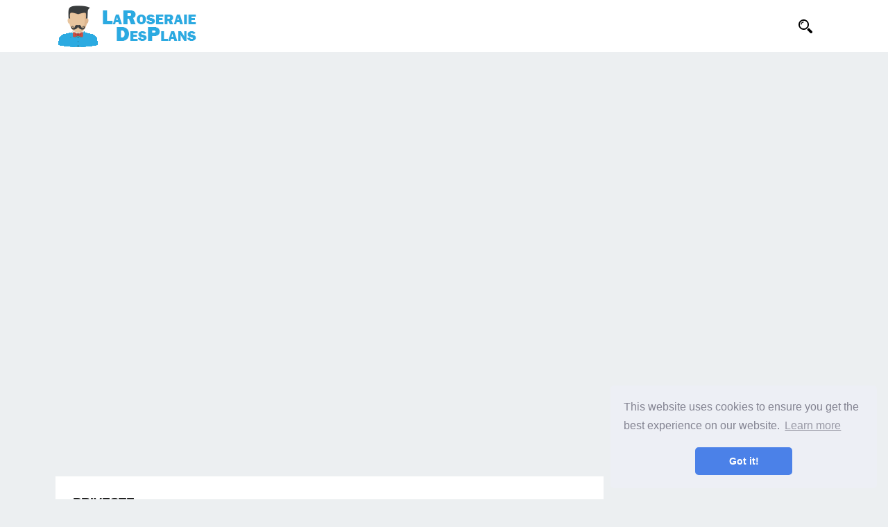

--- FILE ---
content_type: text/html; charset=UTF-8
request_url: https://ro.laroseraiedesplans.com/articles/watches/
body_size: 5123
content:
<!DOCTYPE html>
<html lang="ro">
<head>
<meta charset="UTF-8">
<meta name="viewport" content="width=device-width, initial-scale=1">
<meta http-equiv="X-UA-Compatible" content="IE=edge">
<base href="/">

<title>Priveste | Cei mai buni bărbați și coafuri.</title>
<meta property="og:title" content="Priveste" />
<meta property="og:locale" content="ro" />
<meta name="description" content="Informații utile și sfaturi pentru îngrijirea părului și barbă. Cele mai bune tunsori ale bărbaților. Stilul masculin și tot ce este legat de el." />
<meta property="og:description" content="Informații utile și sfaturi pentru îngrijirea părului și barbă. Cele mai bune tunsori ale bărbaților. Stilul masculin și tot ce este legat de el." />
<link rel="canonical" href="https://ro.laroseraiedesplans.com/articles/watches/" />
<meta property="og:url" content="https://ro.laroseraiedesplans.com/articles/watches/" />
<meta property="og:site_name" content="Cei mai buni bărbați și coafuri." />
    
<link rel="icon" href="//laroseraiedesplans.com/img/favicon.ico">


<link rel="stylesheet" id="revenue-style-css" href="css/style.css" type="text/css" media="all">
<link rel="stylesheet" id="responsive-style-css" href="css/responsive.css" type="text/css" media="all">
<link rel="stylesheet" href="css/flags.css">

<script src="/js/common.js"></script>

<script async src="//pagead2.googlesyndication.com/pagead/js/adsbygoogle.js"></script>
<script>
  (adsbygoogle = window.adsbygoogle || []).push({
    google_ad_client: "ca-pub-3810161443300697",
    enable_page_level_ads: true
  });
</script>

</head>

<body class="archive category category-news category-1 hfeed">
<div id="page" class="site">

<header id="masthead" class="site-header clear">

    <div class="container">

    <div class="site-branding">

                    
        <div id="logo">
            <span class="helper"></span>
            <a href="/" rel="home">
                <img src="//laroseraiedesplans.com/img/logo.png">
            </a>
        </div><!-- #logo -->

        
    </div><!-- .site-branding -->	
    
    <div class="search-wrapper">
        <img src="//laroseraiedesplans.com/img/magnifier.svg" width="20px" height="20px">
        <input type="text" id="search-input" placeholder="Căutare...">
    </div>

    </div><!-- .container -->


</header><!-- #masthead -->	
<div class="container" id="search-wrapper">
    <ul id="results-container"></ul>
</div>

<div class="rek-block">
    <center>
            <ins class="adsbygoogle"
            style="display:block"
            data-ad-client="ca-pub-3810161443300697"
            data-ad-slot="6641003509"
            data-ad-format="link"
            data-full-width-responsive="true"></ins>
       <script>
       (adsbygoogle = window.adsbygoogle || []).push({});
       </script>
    </center>
    <br>
    <center>
            <ins class="adsbygoogle"
            style="display:inline-block;width:970px;height:250px"
            data-ad-client="ca-pub-3810161443300697"
            data-ad-slot="7691071737"></ins>
       <script>
       (adsbygoogle = window.adsbygoogle || []).push({});
       </script>
    </center>
</div>

<div id="content" class="site-content container clear">

	<div id="primary" class="content-area clear">

		<main id="main" class="site-main clear">

		<div class="breadcrumbs clear">
			<h1>
				Priveste			</h1>	
		</div><!-- .breadcrumbs -->

		<div id="recent-content" class="content-list">

			

<div class="clear post type-post status-publish format-standard has-post-thumbnail hentry">	

    <a class="thumbnail-link" href="/articles/watches/zenith-joins-cohiba-to-celebrate-cigar-makers-50th-anniversary.html">
    <div class="thumbnail-wrap">
        
        <img src="//laroseraiedesplans.com/img/images/zenith-joins-cohiba-to-celebrate-cigar-makers-50th-anniversary.jpg" class="attachment-post-thumbnail size-post-thumbnail wp-post-image" height="250" width="250">
        	
    	</div><!-- .thumbnail-wrap -->
</a>


<div class="entry-category">
<a href="articles/watches">Priveste</a> 	</div>

<h2 class="entry-title"><a href="/articles/watches/zenith-joins-cohiba-to-celebrate-cigar-makers-50th-anniversary.html">Zenith se alatura Cohiba pentru a sarbatori 50 de ani de la Maker Maker</a></h2>

<div class="entry-summary">
<p>Două nume renumite ale jocului s-au alăturat astăzi reputației lor respective pentru a aduce un ceas elvețian de lux în Zenith El Primero Chronomaster 1969 Cohiba Edition. Companiile individuale pot... </p><br>
<span class="read-more"><a href="/articles/watches/zenith-joins-cohiba-to-celebrate-cigar-makers-50th-anniversary.html">Citeste mai mult »</a></span>
</div><!-- .entry-summary -->


</div>

<div class="clear post type-post status-publish format-standard has-post-thumbnail hentry">	

    <a class="thumbnail-link" href="/articles/watches/you-can-soon-rent-luxury-watches-for-a-monthly-fee.html">
    <div class="thumbnail-wrap">
        
        <img src="//laroseraiedesplans.com/img/images_2/you-can-soon-rent-luxury-watches-for-a-monthly-fee_2.jpg" class="attachment-post-thumbnail size-post-thumbnail wp-post-image" height="250" width="250">
        	
    	</div><!-- .thumbnail-wrap -->
</a>


<div class="entry-category">
<a href="articles/watches">Priveste</a> 	</div>

<h2 class="entry-title"><a href="/articles/watches/you-can-soon-rent-luxury-watches-for-a-monthly-fee.html">În curând puteți închiria ceasuri de lux pentru o taxă lunară</a></h2>

<div class="entry-summary">
<p>Este o piață a chiriașilor Majoritatea cititorilor acestui site vor înțelege valoarea intrinsecă a unui ceas elvețian fin. De mult timp a fost susținut că fiecare om ar trebui să... </p><br>
<span class="read-more"><a href="/articles/watches/you-can-soon-rent-luxury-watches-for-a-monthly-fee.html">Citeste mai mult »</a></span>
</div><!-- .entry-summary -->


</div>

<div class="clear post type-post status-publish format-standard has-post-thumbnail hentry">	

    <a class="thumbnail-link" href="/articles/watches/why-the-omega-seamaster-300-is-bonds-go-to-gadget.html">
    <div class="thumbnail-wrap">
        
        <img src="//laroseraiedesplans.com/img/images_1/why-the-omega-seamaster-300-is-bonds-go-to-gadget_2.jpg" class="attachment-post-thumbnail size-post-thumbnail wp-post-image" height="250" width="250">
        	
    	</div><!-- .thumbnail-wrap -->
</a>


<div class="entry-category">
<a href="articles/watches">Priveste</a> 	</div>

<h2 class="entry-title"><a href="/articles/watches/why-the-omega-seamaster-300-is-bonds-go-to-gadget.html">De ce Omega Seamaster 300 este un obiect gadget al lui Bond</a></h2>

<div class="entry-summary">
<p>Următorul articol a fost sponsorizat de OMEGA Imaginați-vă acest lucru: asistenta șefului dvs. vă aduce într-o locație secretă din Londra. După ce te-ai inaugurat, îți întâlnești meseria cu ochii tăi.... </p><br>
<span class="read-more"><a href="/articles/watches/why-the-omega-seamaster-300-is-bonds-go-to-gadget.html">Citeste mai mult »</a></span>
</div><!-- .entry-summary -->


</div>

<div class="clear post type-post status-publish format-standard has-post-thumbnail hentry">	

    <a class="thumbnail-link" href="/articles/watches/white-dial-watches-guaranteed-to-elevate-your-style.html">
    <div class="thumbnail-wrap">
        
        <img src="//laroseraiedesplans.com/img/images/white-dial-watches-guaranteed-to-elevate-your-style_12.jpg" class="attachment-post-thumbnail size-post-thumbnail wp-post-image" height="250" width="250">
        	
    	</div><!-- .thumbnail-wrap -->
</a>


<div class="entry-category">
<a href="articles/watches">Priveste</a> 	</div>

<h2 class="entry-title"><a href="/articles/watches/white-dial-watches-guaranteed-to-elevate-your-style.html">Ceasuri alb Dial garantate pentru a vă ridica stilul</a></h2>

<div class="entry-summary">
<p>Există o întrebare obișnuită în rândul bărbaților atunci când vine vorba de alegerea unei culori a cadranului ceasului. Se face un negru sau alb? Este sigur să spun că este... </p><br>
<span class="read-more"><a href="/articles/watches/white-dial-watches-guaranteed-to-elevate-your-style.html">Citeste mai mult »</a></span>
</div><!-- .entry-summary -->


</div>

<div class="clear post type-post status-publish format-standard has-post-thumbnail hentry">	

    <a class="thumbnail-link" href="/articles/watches/where-to-buy-swiss-watches-in-brisbane.html">
    <div class="thumbnail-wrap">
        
        <img src="//laroseraiedesplans.com/img/images_1/where-to-buy-swiss-watches-in-brisbane_4.jpg" class="attachment-post-thumbnail size-post-thumbnail wp-post-image" height="250" width="250">
        	
    	</div><!-- .thumbnail-wrap -->
</a>


<div class="entry-category">
<a href="articles/watches">Priveste</a> 	</div>

<h2 class="entry-title"><a href="/articles/watches/where-to-buy-swiss-watches-in-brisbane.html">Unde să cumperi ceasuri elvețiene în Brisbane</a></h2>

<div class="entry-summary">
<p>S-ar putea să nu fie cel mai mare oraș australian, dar timpul nu discriminează prin locație și nici nu ar trebui să vă sugerăm pentru un ceas amănunțit înfășurat în... </p><br>
<span class="read-more"><a href="/articles/watches/where-to-buy-swiss-watches-in-brisbane.html">Citeste mai mult »</a></span>
</div><!-- .entry-summary -->


</div>

<div class="clear post type-post status-publish format-standard has-post-thumbnail hentry">	

    <a class="thumbnail-link" href="/articles/watches/where-to-buy-second-hand-vintage-watches-in-sydney.html">
    <div class="thumbnail-wrap">
        
        <img src="//laroseraiedesplans.com/img/images/where-to-buy-second-hand-vintage-watches-in-sydney_7.jpg" class="attachment-post-thumbnail size-post-thumbnail wp-post-image" height="250" width="250">
        	
    	</div><!-- .thumbnail-wrap -->
</a>


<div class="entry-category">
<a href="articles/watches">Priveste</a> 	</div>

<h2 class="entry-title"><a href="/articles/watches/where-to-buy-second-hand-vintage-watches-in-sydney.html">Unde să cumpărați ceasuri de mână și de epocă în Sydney</a></h2>

<div class="entry-summary">
<p>Termenul "pre-deținut" nu ar trebui să fie niciodată încruntat atunci când vine vorba de vânătoare ceasul elvețian perfect pentru a încheia încheietura mâinii. Pre-deținut este o piață unde bărbații pot... </p><br>
<span class="read-more"><a href="/articles/watches/where-to-buy-second-hand-vintage-watches-in-sydney.html">Citeste mai mult »</a></span>
</div><!-- .entry-summary -->


</div>

<div class="clear post type-post status-publish format-standard has-post-thumbnail hentry">	

    <a class="thumbnail-link" href="/articles/watches/what-you-need-to-know-when-buying-your-first-watch.html">
    <div class="thumbnail-wrap">
        
        <img src="//laroseraiedesplans.com/img/images_1/what-you-need-to-know-when-buying-your-first-watch_5.jpg" class="attachment-post-thumbnail size-post-thumbnail wp-post-image" height="250" width="250">
        	
    	</div><!-- .thumbnail-wrap -->
</a>


<div class="entry-category">
<a href="articles/watches">Priveste</a> 	</div>

<h2 class="entry-title"><a href="/articles/watches/what-you-need-to-know-when-buying-your-first-watch.html">Ce trebuie să știți atunci când cumpărați prima dvs. vizionare</a></h2>

<div class="entry-summary">
<p>Poate fi nervos atunci când vine vorba cumpărarea primului ceas. Combinând gama de ceasuri pe piață, cu prețul unora dintre ele, cumpărarea primului ceas poate fi copleșitoare. Deci, iată câteva... </p><br>
<span class="read-more"><a href="/articles/watches/what-you-need-to-know-when-buying-your-first-watch.html">Citeste mai mult »</a></span>
</div><!-- .entry-summary -->


</div>

<div class="clear post type-post status-publish format-standard has-post-thumbnail hentry">	

    <a class="thumbnail-link" href="/articles/watches/what-makes-a-luxury-timepiece-expensive.html">
    <div class="thumbnail-wrap">
        
        <img src="//laroseraiedesplans.com/img/images_1/what-makes-a-luxury-timepiece-expensive.jpg" class="attachment-post-thumbnail size-post-thumbnail wp-post-image" height="250" width="250">
        	
    	</div><!-- .thumbnail-wrap -->
</a>


<div class="entry-category">
<a href="articles/watches">Priveste</a> 	</div>

<h2 class="entry-title"><a href="/articles/watches/what-makes-a-luxury-timepiece-expensive.html">Ceea ce face un timer de lux scump</a></h2>

<div class="entry-summary">
<p>Un ceas fin produs nu păstrează nicio cheltuială în căutarea perfecțiunii. De la încuietoarea sa frumos artizanală până la mișcarea extrem de decorată și proiectată, niciun detaliu nu este lăsat... </p><br>
<span class="read-more"><a href="/articles/watches/what-makes-a-luxury-timepiece-expensive.html">Citeste mai mult »</a></span>
</div><!-- .entry-summary -->


</div>


		</div><!-- #recent-content -->

		</main><!-- .site-main -->

		

<nav class="navigation pagination" role="navigation">
    <h2 class="screen-reader-text">Navigare</h2>

    <div class="nav-links">
        

        
        
        <span aria-current="page" class="page-numbers current">1</span>
        
        
        
        <a class="page-numbers" href="/articles/watches/page2/">2</a>
        
        
        
        <a class="page-numbers" href="/articles/watches/page3/">3</a>
        
        
        
        <a class="page-numbers" href="/articles/watches/page4/">4</a>
        
        
        
        <a class="page-numbers" href="/articles/watches/page5/">5</a>
        
        

        
        <a class="next page-numbers" href="/articles/watches/page2/index.html">Următor</a></div>
        

</nav>




	</div><!-- #primary -->

<aside id="secondary" class="widget-area sidebar">
    <div class="rek-block">
        <center>
                <ins class="adsbygoogle"
                style="display:block"
                data-ad-client="ca-pub-3810161443300697"
                data-ad-slot="8884023461"
                data-ad-format="auto"
                data-full-width-responsive="true"></ins>
           <script>
           (adsbygoogle = window.adsbygoogle || []).push({});
           </script>
        </center>
    </div>
	
    <div id="recent-posts-2" class="widget widget_recent_entries">		<h2 class="widget-title">Articole de top</h2>		<ul>

        

<li>
        <a href="/articles/street-celebrity-style/wtf-jon-hamm-couldnt-look-any-less-like-don-draper.html">WTF Jon Hamm nu ar putea să pară mai puțin ca Don Draper</a>
                        </li>

<li>
        <a href="/articles/mens-hairstyles-haircuts/wtf-is-going-on-with-sam-worthingtons-hair.html">WTF se întâmplă cu părul lui Sam Worthington</a>
                        </li>

<li>
        <a href="/articles/street-celebrity-style/wtf-is-going-on-with-harry-styles-suits.html">WTF se întâmplă cu costume Harry Styles</a>
                        </li>

<li>
        <a href="/articles/street-celebrity-style/wtf-has-happened-to-christian-bale.html">WTF sa întâmplat cu Christian Bale?</a>
                        </li>

<li>
        <a href="/articles/mens-business-and-money/write-it-down-with-top-15-best-pens-for-men.html">Scrieți-l cu Top 15 cele mai bune pixuri pentru bărbați</a>
                        </li>

<li>
        <a href="/articles/cars-and-rides/wrecked-ferrari-coffee-table-for-the-living-room-and-bachelor-pad.html">Wrecked Ferrari Masa de cafea pentru camera de zi și Bachelor Pad</a>
                        </li>
                                  
                                    
            </ul>
</div>
<div id="categories-2" class="widget widget_categories">
<h2 class="widget-title">Categorii populare</h2>		
<ul>

<li><a href="articles/motoring">automobilism</a></li>
<li><a href="articles/travel">Călătorie</a></li>
<li><a href="articles/watches">Priveste</a></li>
<li><a href="articles/food-drink">Mancare bautura</a></li>
<li><a href="articles/design">Proiecta</a></li>
<li><a href="articles/adventure">Aventură</a></li>
<li><a href="articles/interior-design-advice">Interior Design Sfaturi</a></li>
<li><a href="articles/hair">Păr</a></li>
<li><a href="articles/best-products-for-men-2019">Cele mai bune produse pentru bărbați 2019</a></li>
<li><a href="articles/mens-dating-advice">Bărbați sfaturi dating</a></li>
<li><a href="articles/style">Stil</a></li>
<li><a href="articles/street-celebrity-style">Stradă și stil de celebritate</a></li>
<li><a href="articles/menswear">confecții bărbați</a></li>
<li><a href="articles/mens-grooming-products">Produse pentru îngrijirea bărbaților</a></li>
<li><a href="articles/books-art">Cărți și artă</a></li>
<li><a href="articles/what-to-buy">Ce sa cumpar</a></li>
<li><a href="articles/entertainment">Divertisment</a></li>
<li><a href="articles/man-caves">Man peșteri</a></li>
<li><a href="articles/science-tech">Știință și tehnologie</a></li>
<li><a href="articles/homewares-for-men">Homewares pentru bărbați</a></li>
<li><a href="articles/vices">viciile</a></li>

</ul>
</div>
</aside>

	</div><!-- #content .site-content -->
	
<footer id="colophon" class="site-footer">




		
    <div class="clear"></div>

    <div id="site-bottom" class="clear">
            

        <div class="container">
            <div class="site-langs-list">
                <ul>
                        <li class="site-lang"><a href="https://www.laroseraiedesplans.com/articles/watches/"><i class="flag flag-DE"></i>Deutsch</a></li>			
                        <li class="site-lang"><a href="https://fr.laroseraiedesplans.com/articles/watches/"><i class="flag flag-FR"></i>Français</a></li>
                        <li class="site-lang"><a href="https://nl.laroseraiedesplans.com/articles/watches/"><i class="flag flag-NL"></i>Nederlands</a></li>
                        <li class="site-lang"><a href="https://no.laroseraiedesplans.com/articles/watches/"><i class="flag flag-NO"></i>Norsk</a></li>
                        <li class="site-lang"><a href="https://sv.laroseraiedesplans.com/articles/watches/"><i class="flag flag-SE"></i>Svenska</a></li>
                        <li class="site-lang"><a href="https://it.laroseraiedesplans.com/articles/watches/"><i class="flag flag-IT"></i>Italiano</a></li>
                        <li class="site-lang"><a href="https://es.laroseraiedesplans.com/articles/watches/"><i class="flag flag-ES"></i>Español</a></li>
                        <li class="site-lang"><a href="https://ro.laroseraiedesplans.com/articles/watches/"><i class="flag flag-RO"></i>Românesc</a></li>
                        
                </ul>
            </div>

        <div class="site-info">

            
            © <script>
                    var currentTime = new Date();
                    var year = currentTime.getFullYear();

                    document.write(year);
            </script> <a href="/">LaRoseraieDesPlans</a> - Cei mai buni bărbați și coafuri.

        </div><!-- .site-info -->

        </div><!-- .container -->

    </div>
    <!-- #site-bottom -->
                        
</footer><!-- #colophon -->
</div><!-- #page -->

<script async src="//pagead2.googlesyndication.com/pagead/js/adsbygoogle.js"></script>

<script src="https://unpkg.com/simple-jekyll-search@1.5.0/dest/simple-jekyll-search.min.js"></script>

<script>
        SimpleJekyllSearch({
          searchInput: document.getElementById('search-input'),
          resultsContainer: document.getElementById('results-container'),
          json: '/search.json',
          searchResultTemplate: '<li><a href="{url}">{title}</a></li>'
        })
</script>

<script
src="https://code.jquery.com/jquery-3.3.1.min.js" integrity="sha256-FgpCb/KJQlLNfOu91ta32o/NMZxltwRo8QtmkMRdAu8="
crossorigin="anonymous"></script>

<script>
    var searchpole = document.getElementById('search-input');
    var container = document.getElementById('results-container');
    

    searchpole.addEventListener("click", function(evt){
        evt.preventDefault;
        container.classList.add('show');
    });

    $(document).mouseup(function (e) {
    var container = $("#results-container");
    if (container.has(e.target).length === 0){
        container.removeClass('show');
    };
}); 
</script>

<link rel="stylesheet" type="text/css" href="//cdnjs.cloudflare.com/ajax/libs/cookieconsent2/3.1.0/cookieconsent.min.css" />
<script src="//cdnjs.cloudflare.com/ajax/libs/cookieconsent2/3.1.0/cookieconsent.min.js"></script>
<script>
window.addEventListener("load", function(){
window.cookieconsent.initialise({
  "palette": {
    "popup": {
      "background": "#edeff5",
      "text": "#838391"
    },
    "button": {
      "background": "#4b81e8"
    }
  },
  "theme": "classic",
  "position": "bottom-right"
})});
</script>


<script defer src="https://static.cloudflareinsights.com/beacon.min.js/vcd15cbe7772f49c399c6a5babf22c1241717689176015" integrity="sha512-ZpsOmlRQV6y907TI0dKBHq9Md29nnaEIPlkf84rnaERnq6zvWvPUqr2ft8M1aS28oN72PdrCzSjY4U6VaAw1EQ==" data-cf-beacon='{"version":"2024.11.0","token":"f47818c0ad30433ea858fbb89b17f693","r":1,"server_timing":{"name":{"cfCacheStatus":true,"cfEdge":true,"cfExtPri":true,"cfL4":true,"cfOrigin":true,"cfSpeedBrain":true},"location_startswith":null}}' crossorigin="anonymous"></script>
</body>
</html>


--- FILE ---
content_type: text/html; charset=utf-8
request_url: https://www.google.com/recaptcha/api2/aframe
body_size: 267
content:
<!DOCTYPE HTML><html><head><meta http-equiv="content-type" content="text/html; charset=UTF-8"></head><body><script nonce="nf74ufjexFEO44dJM9NVpg">/** Anti-fraud and anti-abuse applications only. See google.com/recaptcha */ try{var clients={'sodar':'https://pagead2.googlesyndication.com/pagead/sodar?'};window.addEventListener("message",function(a){try{if(a.source===window.parent){var b=JSON.parse(a.data);var c=clients[b['id']];if(c){var d=document.createElement('img');d.src=c+b['params']+'&rc='+(localStorage.getItem("rc::a")?sessionStorage.getItem("rc::b"):"");window.document.body.appendChild(d);sessionStorage.setItem("rc::e",parseInt(sessionStorage.getItem("rc::e")||0)+1);localStorage.setItem("rc::h",'1768965297778');}}}catch(b){}});window.parent.postMessage("_grecaptcha_ready", "*");}catch(b){}</script></body></html>